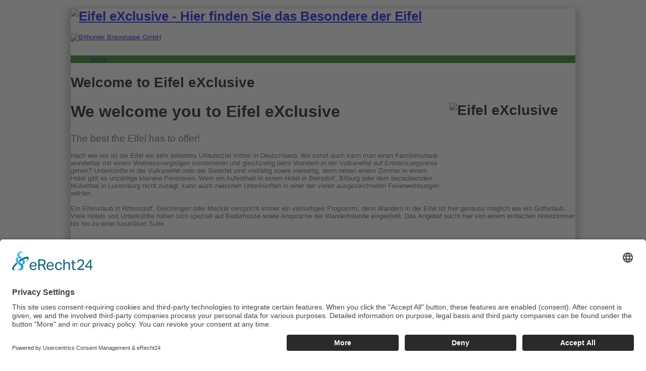

--- FILE ---
content_type: text/html; charset=utf-8
request_url: https://www.eifel-exclusive.de/en/
body_size: 6521
content:

<!doctype html>
<html xmlns="http://www.w3.org/1999/xhtml" xml:lang="en-gb" lang="en-gb" >
<!--[if IEMobile]><html class="iemobile" lang="en-gb"> <![endif]-->
<!--[if IE 7]>    <html class="no-js ie7 oldie" lang="en-gb"> <![endif]-->
<!--[if IE 8]>    <html class="no-js ie8 oldie" lang="en-gb"> <![endif]-->
<!--[if lt IE 9]><![endif]-->
<head>
<link href="/templates/jp-news/css/print.css" rel="stylesheet"  type="text/css" media="print"/>
<link href="/templates/jp-news/css/grid.css" rel="stylesheet"  type="text/css" media="screen"/>
<link href="/templates/jp-news/css/joomla.css" rel="stylesheet"  type="text/css" media="screen"/>
<link href="/templates/jp-news/css/j3.css" rel="stylesheet"  type="text/css" media="screen"/>
<link href="/templates/jp-news/css/layout.css" rel="stylesheet"  type="text/css" media="screen"/>
<link href="/templates/jp-news/css/menu.css" rel="stylesheet"  type="text/css" media="screen"/>
<link href="/templates/jp-news/css/suckerfish.css" rel="stylesheet"  type="text/css" media="screen"/>
<link href="/templates/jp-news/css/module.css" rel="stylesheet"  type="text/css" media="screen"/>
<link href="/templates/jp-news/css/jptypo.css" rel="stylesheet"  type="text/css" media="screen"/>
<link href="/templates/jp-news/css/custom.css" rel="stylesheet"  type="text/css" media="screen"/>
<link href="/templates/jp-news/js/lightbox/lightbox.css" rel="stylesheet" type="text/css" media="screen"/>
<link href="/templates/jp-news/js/flexslider/flexslider.css" rel="stylesheet"  type="text/css" media="screen"/>
<base href="https://www.eifel-exclusive.de/en/" />
	<meta http-equiv="content-type" content="text/html; charset=utf-8" />
	<meta name="keywords" content="Eifel, Eifel eXclusive, Unterkünfte, Müllerthal, Restaurants, Hotel, Zimmer, Ausflugsziele, Golf, Ferienwohnungen, Ferienhäuser, Wandern, Urlaub, Eifelurlaub, Ferien, Wellness, Events, Kulinarisches, Römer, Eifel Bio, Marke Eifel, Incentives, Bitburg, Trier, Luxembourg, Luxemburg, Daun, Prüm, Gerolstein, Wittlich" />
	<meta name="author" content="Bohl Design &amp; Kommunikation" />
	<meta name="description" content="Eifel eXclusive - eine Auswahl besonderer Eifel Unterkünfte, Restaurants, Hotels, Ausflugszielen, Golfplätzen, Ferienwohnungen, Ferienhäusern und vieles mehr..." />
	<title>Eifel eXclusive - Hier finden Sie das Besondere der Eifel - home</title>
	<link href="/templates/jp-news/favicon.ico" rel="shortcut icon" type="image/vnd.microsoft.icon" />
	<link href="/plugins/system/jcemediabox/css/jcemediabox.min.css?9d108330040bd2b7386ad9c4cf8105fc" rel="stylesheet" type="text/css" />
	<style type="text/css">

#blankBM209{overflow:hidden;width:100%;
background:#}
#blankBM231{overflow:hidden;width:100%;
background:#}
#blankBM235{overflow:hidden;width:100%;
background:#}
#blankBM240{overflow:hidden;width:100%;
background:#}
	</style>
	<script src="/media/jui/js/jquery.min.js?1366f36e0568c8f7bdaa07340a16694c" type="text/javascript"></script>
	<script src="/media/jui/js/jquery-noconflict.js?1366f36e0568c8f7bdaa07340a16694c" type="text/javascript"></script>
	<script src="/media/jui/js/jquery-migrate.min.js?1366f36e0568c8f7bdaa07340a16694c" type="text/javascript"></script>
	<script src="/media/system/js/caption.js?1366f36e0568c8f7bdaa07340a16694c" type="text/javascript"></script>
	<script src="/plugins/system/jcemediabox/js/jcemediabox.min.js?df182ff78a8c3234076ac72bcc4e27d1" type="text/javascript"></script>
	<script type="text/javascript">
jQuery(window).on('load',  function() {
				new JCaption('img.caption');
			});jQuery(document).ready(function(){WFMediaBox.init({"base":"\/","theme":"standard","mediafallback":0,"mediaselector":"audio,video","width":"","height":"","lightbox":0,"shadowbox":0,"icons":1,"overlay":1,"overlay_opacity":0,"overlay_color":"","transition_speed":300,"close":2,"scrolling":"0","labels":{"close":"Close","next":"Next","previous":"Previous","cancel":"Cancel","numbers":"{{numbers}}","numbers_count":"{{current}} of {{total}}"}});});
	</script>
	<style>

.auszeichungsterne {
  width: 25px!important;
  height: 25px!important;
  float:left!important;
}  
  
.regridart .inner-mix {
    padding: 5px!important;
    color: #555!important;
    text-align: left!important;
    font-size: 15px!important;
    line-height: 20px!important;
}  

  .mix-title {
    font-weight: 500;
    color: #147100 !important;
    font-size: 20px;
}
  
#proformsCaptcha .alignInput input {
    color: #000000!important;
}  
  

#suckerfish {
    background: #147100!important;
    border-radius: 0px!important;
    -webkit-border-radius: 0px!important;
    -moz-border-radius: 0px!important;
  margin-bottom:15px;
}  
  
#suckerfish li ul a {
    border-right: none;
    margin: 0;
    padding: 10px 20px;
    line-height: normal;
    height: auto;
    color: #999 !important;
    font-weight: normal;
    background: none !important;
    text-transform: none !important;
    font-family: Arial, Helvetica, sans-serif;
    font-size: 15px!important;
}


</style>
	<style>

/* Load font */
@font-face { 
font-family: "Open Sans Regular" !important; 
src: url("https://www.eifel-exclusive.de/images/eifel-eXclusive/Template/fonts/OpenSans-Regular") !important; 
}
  
/* Load font */
@font-face { 
font-family: "Open Sans Light" !important; 
src: url("https://www.eifel-exclusive.de/images/eifel-eXclusive/Template/fonts/PlayfairDisplay-Bold") !important; 
}  
 
/* Assign font*/
body {
font-family: 'Open Sans', Helvetica, Arial, sans-serif;
}
  
h1, h2, h3, h4, h5, h6 {
font-family: 'Playfair Display', Helvetica, Arial, sans-serif !important;
}  
  

 
  
  </style>
	<link rel="preconnect" href="//app.eu.usercentrics.eu">
<link rel="preconnect" href="//api.eu.usercentrics.eu">
<link rel="preconnect" href="//sdp.eu.usercentrics.eu">
<link rel="preload" href="//app.eu.usercentrics.eu/browser-ui/latest/loader.js" as="script">
<link rel="preload" href="//sdp.eu.usercentrics.eu/latest/uc-block.bundle.js" as="script">

<script id="usercentrics-cmp" async data-eu-mode="true" data-settings-id="r-Ncw7aX" src="https://app.eu.usercentrics.eu/browser-ui/latest/loader.js"></script>

<script type="application/javascript" src="https://sdp.eu.usercentrics.eu/latest/uc-block.bundle.js"></script>
	

<meta name="viewport" content="width=device-width,initial-scale=1">
<link rel="shortcut icon" href="/templates/jp-news/favicon.ico">
<style type="text/css" media="screen">
body{
font-family:Verdana,Arial, Helvetica, sans-serif; 
font-size:13px;
color:#555!important;
}
.moduletable h3{font-family:Open Sans,Arial, Helvetica, sans-serif}
h2,h2 a{font-family:Open Sans,Arial, Helvetica, sans-serif}
.blanks,#suckerfish li{font-family:Open Sans,Arial, Helvetica, sans-serif}

.container {  max-width: 1000px; width:1000px}
.banner-right{left:1040px;}
.container { 
margin:0 auto;
-webkit-box-shadow: 10px 0 10px #ccc,  -10px 0 10px #ccc;   
-moz-box-shadow: 10px 0 10px #ccc,  -10px 0 10px #ccc;   
box-shadow: 10px 0 10px #ccc,  -10px 0 10px #ccc; }
.banner-right{display:none}
#left{float:left;margin:0 40px 0 0}
#right{float:right;margin:0 0 0 40px;}
#left,#right{width:150px;}
h2, h2 a{color:#000!important;font-size:28px;}
.moduletable h3{color:#777;font-size:16px!important;}
.slides{min-height:350px}
body{background: url(/templates/jp-news/images/fabric.png);}
</style>
<!--removed google font-->
<link rel="stylesheet" href="/templates/jp-news/css/blue.css" type="text/css" />
<link rel="stylesheet" href="/templates/jp-news/css/tablet.css" type="text/css" />
<link rel="stylesheet" href="/templates/jp-news/css/phones.css" type="text/css" />

</head>
<body>
<!-- ***** Container ***** -->
<div class="container clearfix">
	
<!-- ***** Header ***** -->
  <div class="jp-header">
	  	<div class="row clearfix">
	<div class="logo"><h1><a href="/"><img class="logo" src="/images/eifel-eXclusive/Logos/Website-Header/Eifel-eXclusive-Logo.png" alt="Eifel eXclusive - Hier finden Sie das Besondere der Eifel"  /></a></h1></div>
	<div class="banner hidden-phone">	<div class="moduletable _none">
						

<div class="custom_none"  >
	<a target="_self" title="Eifel eXclusive wird Ihnen präsentiert von Bitburger Braugruppe GmbH" href="/en/eifelprodukte-de/bitburger-braugruppe-de.html"><img alt="Bitburger Braugruppe GmbH" src="/images/eifel-eXclusive/Logos/Website-Header/Bitburger-Braugruppe-GmbH.png" height="110" width="319" /></a><br /><br /></div>
	</div></div>	</div>
	<div id="suckerfish" class="clearfix"><ul class="nav menu">
<li class="item-391 default current active"><a href="/en/" >home</a></li></ul>
</div>		  </div>
<!-- ***** End Header ***** -->

<!-- ***** Loading Slider ***** -->
  <!-- ***** End Slider ***** -->
	
	<!-- ***** LOADING TOP ROWS ***** -->
		<!-- ***** END TOP ROWS ***** -->
	
	<!-- ***** CONTENT ***** -->
		<div class="jp-content clearfix"><!--BEGINN JOOMLA CONTENT -->
        <div id="joomla_container">
        	                        <div id="joomla_content">
            	<div id="joomla_content-inner">
					
                						<div class="jpclr"></div>
					<div id="system-message-container">
	</div>

                    <article class="item-page">
		<h2>
			Welcome to Eifel eXclusive		</h2>


	
	


	

			<h2><span style="font-size: 24pt;"><a class="jcetooltip" target="_self" title="Werden Sie Mitglied bei Eifel eXclusive..." href="/en/über-uns.html"><img title="Werden Sie Mitglied bei Eifel eXclusive..." style="margin-left: 15px; float: right;" alt="Eifel eXclusive" src="/images/eifel-eXclusive/Logos/eifel-eXclusive-plakette/eifel-eXclusive-plakette.jpg" height="181" width="250" /></a>We welcome you to Eifel eXclusive<br /></span></h2>
<span style="font-size: 14pt;">The best the Eifel has to offer!</span><br /><br />Nach wie vor ist die Eifel ein sehr beliebtes Urlaubsziel mitten in Deutschland. Wo sonst auch kann man einen Familienurlaub wunderbar mit einem Wellnessvergnügen kombinieren und gleichzeitig beim Wandern in der Vulkaneifel auf Entdeckungsreise gehen? Unterkünfte in der Vulkaneifel oder der Südeifel sind vielfältig sowie vielseitig, denn neben einem Zimmer in einem Hotel gibt es unzählige kleinere Pensionen. Wem ein Aufenthalt in einem Hotel in Biersdorf, Bitburg oder dem bezaubernden Müllerthal in Luxemburg nicht zusagt, kann auch zwischen Unterkünften in einer der vielen ausgezeichneten Ferienwohnungen wählen.<br /><br />Ein Eifelurlaub in Rittersdorf, Geichlingen oder Meckel verspricht immer ein vielseitiges Programm, denn Wandern in der Eifel ist hier genauso möglich wie ein Golfurlaub. Viele Hotels und Unterkünfte haben sich speziell auf Bedürfnisse sowie Ansprüche der Wanderfreunde eingestellt. Das Angebot reicht hier von einem einfachen Hotelzimmer bis hin zu einer luxuriösen Suite.<br /><br />
<h2><span style="font-size: 18pt;">Hier sehen Sie besondere Unterkünfte und Restaurants der Eifel</span></h2>

<h2><span style="font-size: 18pt;">Besondere Eifel-Produkte und Spezialitäten<br /></span></h2>

<h2><span style="font-size: 18pt;">Eifel Incentives<br /></span></h2>
<span style="font-size: 10pt; font-family: Verdana; color: black; background: none repeat scroll 0% 0% white;">Für Gruppen, Firmen oder Vereine, die das perfekte Rahmenprogramm für ihre Eifel-Reise suchen, bieten die Betriebe von Eifel eXclusive genau das richtige. Das passende Gruppen-Erlebnis, das ideale Angebot für Ihre Mitarbeitermotivation oder einfach nur ausgefallene Events – hier werden Sie fündig.</span><br /><br /> <br />
<h2><span style="font-size: 18pt;">Eifelurlaub, Wellness, Golfen und vieles mehr!</span></h2>
Wer einen Golfurlaub bevorzugt, ist in der Eifel ebenfalls gut aufgehoben. Das Golfen ist ein sehr beliebter Sport, sodass es unterschiedliche Möglichkeiten gibt, in einem Golfclub in der Eifel sein Können unter Beweis zu stellen und sein Handicap zu verbessern.<br /><br />Gestresste Eltern können sich in einem Wellnesshotel verwöhnen lassen oder eine der Unterkünfte besuchen, in denen man der Natur ganz nahe ist. So kann man einen erholten Familienurlaub verbringen. Ihre Kinder können sich indessen in vielen Freizeiteinrichtungen amüsieren. Urlaub auf dem Bauernhof - auch dies ist im Eifelgebiet möglich - so verbinden Sie einen Familienurlaub direkt mit etwas Abenteuer für Ihre Kinder.<br /><br />Ob Sommer-, Wander- oder Golfurlaub, die Eifel ist und bleibt interessant. Ein Eifelurlaub bietet für jeden Geschmack und Anspruch das richtige Angebot. Damit auch die kulinarische Seite in Ihrem Eifelurlaub nicht zu kurz kommt, haben wir für Sie eine Rubrik mit den besten Restaurant-Geheimtipps eingerichtet, die man in der Eifel finden kann.<br /><br /><a target="_self" title="Hier geht's weiter zu der Restaurant-Auflistung..." href="/en/restaurant-de.html">Hier geht's weiter zu der Restaurant-Auflistung...</a><br /><br />
<h2><span style="font-size: 18pt;">Die große Eifel eXclusive - Eifelkarte mit vielen Ausflugstipps<br /></span></h2>
<span style="font-size: 14pt;"><span style="font-size: 12pt;">Eine exklusive Wohlfühllandschaft stellt sich vor...</span></span><br /><br /><a target="_self" title="Die große Eifel eXclusive - Eifelkarte..." href="/en/component/phocamaps/?view=map&amp;id=1&amp;Itemid=217"><span style="font-size: 14pt;"><img style="margin-right: 1px; float: left;" alt="Die große Eifel eXclusive - Eifelkarte" src="/images/eifel-eXclusive/Logos/Eifelkarte.jpg" height="171" width="238" /></span></a>Was ist die Eifel? Wer ist die Eifel? Wo fängt sie an, wo hört sie auf? Wofür steht die Eifel? Diese Fragen wird kaum jemand so genau beantworten können. Nicht einmal die Eifeler selbst. Dieses eigentümliche Land, der „Wilde Westen Deutschlands“, das immer noch zu den eher unbekannten Regionen Deutschlands zählt, war lange Zeit das Aschenputtel unter den deutschen Landschaften. <br /><br /><a target="_self" title="Weiter zur Eifel eXclusive - Eifelkarte..." href="/en/component/phocamaps/?view=map&amp;id=1&amp;Itemid=217">Nutzen Sie unsere Eifel eXclusive - Eifelkarte <br />und gehen Sie gemeinsam mit uns auf Entdeckungsreise...</a><br /><br /><a target="_self" title="Wissenswertes und Fotos von der Eifel..." href="/en/die-eifel-stellt-sich-vor.html">Hier finden Sie Wissenswertes und Fotos von der Eifel...</a><br /><br /><br />
<h2><span style="font-size: 18pt;">Eifel-Künstler</span></h2>
<span style="font-size: 10pt; font-family: Verdana; color: black; background: none repeat scroll 0% 0% white;">Wunderbare Musiker, Buchautoren, Schauspieler, Maler und Fotografen haben ihre Heimat in der Eifel. Dürfen wir vorstellen? Die „Eifel eXclusive-Botschafter“!</span><br />


		</article>



					<div class="jpclr"></div>
                	                	<div class="jpclr"></div>
                </div>
            </div>
        	<div class="jpclr"></div>
        </div>
        <div class="jpclr"></div>
<!--END JOOMLA CONTENT -->
</div>
		<!-- ***** END CONTENT ***** -->

	<!-- ***** LOADING BOTTOM ROWS ***** -->
	<!-- ***** you can always change the order ***** -->
		<!-- ***** LOADING FOOTER ROWS ***** -->
		<!-- ***** END FOOTER ROWS ***** -->

		<!-- ***** FOOTER ***** -->
	  <div class="legaline clearfix">
		<div class="grid_12">
<!-- Blank250 Starts Here -->
<div id="blankBM240" >
    <div id="holderBM240">
        <div id="innerBM240">
            <div>
                <b style="font-size:17px;"><a href="javascript:UC_UI.showSecondLayer();">Cookie-Einstellungen</a></b><br /><br /><br /><br />
            </div>
            <div>
            
            </div>
            <div>
                
            </div>
        </div>
    </div>
</div>
<!-- Blank250 Ends Here --><ul class="nav menu">
<li class="item-327"><a href="/en/impressum.html" >Impressum &amp; Haftungsausschluss (Disclaimer)</a></li><li class="item-456"><a href="/en/datenschutzerklärung.html" >Datenschutzerklärung</a></li><li class="item-358"><a href="/en/site-map.html" >Site Map</a></li><li class="item-359"><a href="/en/intern.html" >Intern</a></li><li class="item-384"><a href="https://www.bohl.de" target="_blank" rel="noopener noreferrer">Bohl Design &amp; Kommunikation</a></li></ul>


<div class="custom_none"  >
	<div style="text-align: center; margin-top: 5px; margin-bottom: -6px;"><a target="_self" title="Eifel eXclusive wird Ihnen präsentiert von Bitburger Braugruppe GmbH" href="/en/eifelprodukte-de/bitburger-braugruppe-de.html"><img style="vertical-align: bottom; margin-bottom: 30px;" alt="Bitburger Braugruppe GmbH" src="/images/eifel-eXclusive/Logos/Website-Header/Bitburger-Braugruppe-GmbH.png" height="110" width="319" /></a><a target="_self" title="Eifel eXclusive wird Ihnen präsentiert von Bitburger Braugruppe GmbH" href="/en/eifelprodukte-de/bitburger-braugruppe-de.html"><img style="margin-bottom: -10px;" alt="Eifel eXclusive Bitburg Bitburger" src="/images/eifel-eXclusive/Logos/Website-Header/Eifel-eXclusive-Bitburg-Bitburger.png" height="219" width="261" /></a></div></div>
</div>
	  </div>
	<!-- ***** END FOOTER ***** -->
	
<!-- ***** End Container ***** -->
</div>
<div style="display:none" class="bcktoTop"><a class="backToTop"></a></div>

<!-- Blank250 Starts Here -->
<div id="blankBM209" >
    <div id="holderBM209">
        <div id="innerBM209">
            <div>
                
            </div>
            <div>
            
            </div>
            <div>
                
            </div>
        </div>
    </div>
</div>
<!-- Blank250 Ends Here -->
<!-- Blank250 Starts Here -->
<div id="blankBM231" >
    <div id="holderBM231">
        <div id="innerBM231">
            <div>
                
            </div>
            <div>
            
            </div>
            <div>
                
            </div>
        </div>
    </div>
</div>
<!-- Blank250 Ends Here -->
<!-- Blank250 Starts Here -->
<div id="blankBM235" >
    <div id="holderBM235">
        <div id="innerBM235">
            <div>
                
            </div>
            <div>
            
            </div>
            <div>
                
            </div>
        </div>
    </div>
</div>
<!-- Blank250 Ends Here -->
	
<script type="text/javascript" src="/templates/jp-news/js/jquery.mobileselect.js"></script>
<script type="text/javascript" src="/templates/jp-news/js/dropdown.js"></script>
<script type="text/javascript" src="/templates/jp-news/js/lightbox/lightbox.js"></script>
<script type="text/javascript">
  (function($){
	$(document).ready(function(){
		// if scroll back to top
		$(window).bind('scroll', function(){
		if ($(this).scrollTop() > 100) { $('.bcktoTop').fadeIn(); } else { $('.bcktoTop').fadeOut(); }
		}); 
		// scroll back to top
		$('.backToTop').click(function(event){
		event.stopPropagation();
		$('body,html').animate({scrollTop: 0}, 500);
		return false;
		}); 
	  	// dropdown mobile menu
		$('.mobilemenu').mobileMenu({
		switchWidth: 768, // at what size to begin showing the select box
		topOptionText: 'HAUPTMENÜ', // Name of the select box
      	indentString: '&nbsp;&nbsp;&nbsp;&nbsp;&nbsp;&nbsp;'	 // how to indent the menu items in select box						  
		});
		 // Loading Slider
		 	});
  })(jQuery);
</script>

</body>
</html>

